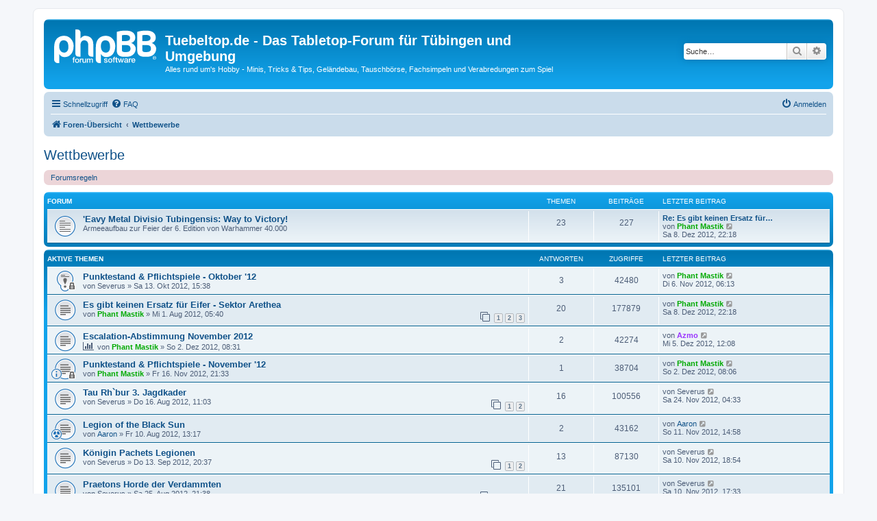

--- FILE ---
content_type: text/html; charset=UTF-8
request_url: http://www.tuebeltop.de/forum/viewforum.php?f=20&sid=d61d57151c7359ca15078449f34c14e1
body_size: 9329
content:
<!DOCTYPE html>
<html dir="ltr" lang="de">
<head>
<meta charset="utf-8" />
<meta http-equiv="X-UA-Compatible" content="IE=edge">
<meta name="viewport" content="width=device-width, initial-scale=1" />

<title>Wettbewerbe - Tuebeltop.de - Das Tabletop-Forum für Tübingen und Umgebung</title>


	<link rel="canonical" href="http://www.tuebeltop.de/forum/viewforum.php?f=20">

<!--
	phpBB style name: prosilver
	Based on style:   prosilver (this is the default phpBB3 style)
	Original author:  Tom Beddard ( http://www.subBlue.com/ )
	Modified by:
-->

<link href="./assets/css/font-awesome.min.css?assets_version=23" rel="stylesheet">
<link href="./styles/prosilver/theme/stylesheet.css?assets_version=23" rel="stylesheet">
<link href="./styles/prosilver/theme/de/stylesheet.css?assets_version=23" rel="stylesheet">




<!--[if lte IE 9]>
	<link href="./styles/prosilver/theme/tweaks.css?assets_version=23" rel="stylesheet">
<![endif]-->





</head>
<body id="phpbb" class="nojs notouch section-viewforum ltr ">


<div id="wrap" class="wrap">
	<a id="top" class="top-anchor" accesskey="t"></a>
	<div id="page-header">
		<div class="headerbar" role="banner">
					<div class="inner">

			<div id="site-description" class="site-description">
		<a id="logo" class="logo" href="./index.php?sid=7b7494a75411ee42fd2634170e4b0ff2" title="Foren-Übersicht">
					<span class="site_logo"></span>
				</a>
				<h1>Tuebeltop.de - Das Tabletop-Forum für Tübingen und Umgebung</h1>
				<p>Alles rund um's Hobby - Minis, Tricks &amp; Tips, Geländebau, Tauschbörse, Fachsimpeln und Verabredungen zum Spiel</p>
				<p class="skiplink"><a href="#start_here">Zum Inhalt</a></p>
			</div>

									<div id="search-box" class="search-box search-header" role="search">
				<form action="./search.php?sid=7b7494a75411ee42fd2634170e4b0ff2" method="get" id="search">
				<fieldset>
					<input name="keywords" id="keywords" type="search" maxlength="128" title="Suche nach Wörtern" class="inputbox search tiny" size="20" value="" placeholder="Suche…" />
					<button class="button button-search" type="submit" title="Suche">
						<i class="icon fa-search fa-fw" aria-hidden="true"></i><span class="sr-only">Suche</span>
					</button>
					<a href="./search.php?sid=7b7494a75411ee42fd2634170e4b0ff2" class="button button-search-end" title="Erweiterte Suche">
						<i class="icon fa-cog fa-fw" aria-hidden="true"></i><span class="sr-only">Erweiterte Suche</span>
					</a>
					<input type="hidden" name="sid" value="7b7494a75411ee42fd2634170e4b0ff2" />

				</fieldset>
				</form>
			</div>
						
			</div>
					</div>
				<div class="navbar" role="navigation">
	<div class="inner">

	<ul id="nav-main" class="nav-main linklist" role="menubar">

		<li id="quick-links" class="quick-links dropdown-container responsive-menu" data-skip-responsive="true">
			<a href="#" class="dropdown-trigger">
				<i class="icon fa-bars fa-fw" aria-hidden="true"></i><span>Schnellzugriff</span>
			</a>
			<div class="dropdown">
				<div class="pointer"><div class="pointer-inner"></div></div>
				<ul class="dropdown-contents" role="menu">
					
											<li class="separator"></li>
																									<li>
								<a href="./search.php?search_id=unanswered&amp;sid=7b7494a75411ee42fd2634170e4b0ff2" role="menuitem">
									<i class="icon fa-file-o fa-fw icon-gray" aria-hidden="true"></i><span>Unbeantwortete Themen</span>
								</a>
							</li>
							<li>
								<a href="./search.php?search_id=active_topics&amp;sid=7b7494a75411ee42fd2634170e4b0ff2" role="menuitem">
									<i class="icon fa-file-o fa-fw icon-blue" aria-hidden="true"></i><span>Aktive Themen</span>
								</a>
							</li>
							<li class="separator"></li>
							<li>
								<a href="./search.php?sid=7b7494a75411ee42fd2634170e4b0ff2" role="menuitem">
									<i class="icon fa-search fa-fw" aria-hidden="true"></i><span>Suche</span>
								</a>
							</li>
					
										<li class="separator"></li>

									</ul>
			</div>
		</li>

				<li data-skip-responsive="true">
			<a href="/forum/app.php/help/faq?sid=7b7494a75411ee42fd2634170e4b0ff2" rel="help" title="Häufig gestellte Fragen" role="menuitem">
				<i class="icon fa-question-circle fa-fw" aria-hidden="true"></i><span>FAQ</span>
			</a>
		</li>
						
			<li class="rightside"  data-skip-responsive="true">
			<a href="./ucp.php?mode=login&amp;redirect=viewforum.php%3Ff%3D20&amp;sid=7b7494a75411ee42fd2634170e4b0ff2" title="Anmelden" accesskey="x" role="menuitem">
				<i class="icon fa-power-off fa-fw" aria-hidden="true"></i><span>Anmelden</span>
			</a>
		</li>
						</ul>

	<ul id="nav-breadcrumbs" class="nav-breadcrumbs linklist navlinks" role="menubar">
				
		
		<li class="breadcrumbs" itemscope itemtype="https://schema.org/BreadcrumbList">

			
							<span class="crumb" itemtype="https://schema.org/ListItem" itemprop="itemListElement" itemscope><a itemprop="item" href="./index.php?sid=7b7494a75411ee42fd2634170e4b0ff2" accesskey="h" data-navbar-reference="index"><i class="icon fa-home fa-fw"></i><span itemprop="name">Foren-Übersicht</span></a><meta itemprop="position" content="1" /></span>

											
								<span class="crumb" itemtype="https://schema.org/ListItem" itemprop="itemListElement" itemscope data-forum-id="20"><a itemprop="item" href="./viewforum.php?f=20&amp;sid=7b7494a75411ee42fd2634170e4b0ff2"><span itemprop="name">Wettbewerbe</span></a><meta itemprop="position" content="2" /></span>
							
					</li>

		
					<li class="rightside responsive-search">
				<a href="./search.php?sid=7b7494a75411ee42fd2634170e4b0ff2" title="Zeigt die erweiterten Suchoptionen an" role="menuitem">
					<i class="icon fa-search fa-fw" aria-hidden="true"></i><span class="sr-only">Suche</span>
				</a>
			</li>
			</ul>

	</div>
</div>
	</div>

	
	<a id="start_here" class="anchor"></a>
	<div id="page-body" class="page-body" role="main">
		
		<h2 class="forum-title"><a href="./viewforum.php?f=20&amp;sid=7b7494a75411ee42fd2634170e4b0ff2">Wettbewerbe</a></h2>
<div>
	<!-- NOTE: remove the style="display: none" when you want to have the forum description on the forum body -->
	<div style="display: none !important;">Tuebeltop.de Wettbewerbe<br /></div>	</div>

	<div class="rules rules-link">
		<div class="inner">

					<a href="http://www.tuebeltop.de/forum/viewtopic.php?f=3&amp;p=3#p3">Forumsregeln</a>
		
		</div>
	</div>

	
	
				<div class="forabg">
			<div class="inner">
			<ul class="topiclist">
				<li class="header">
										<dl class="row-item">
						<dt><div class="list-inner">Forum</div></dt>
						<dd class="topics">Themen</dd>
						<dd class="posts">Beiträge</dd>
						<dd class="lastpost"><span>Letzter Beitrag</span></dd>
					</dl>
									</li>
			</ul>
			<ul class="topiclist forums">
		
					<li class="row">
						<dl class="row-item forum_read">
				<dt title="Keine ungelesenen Beiträge">
										<div class="list-inner">
																		<a href="./viewforum.php?f=21&amp;sid=7b7494a75411ee42fd2634170e4b0ff2" class="forumtitle">'Eavy Metal Divisio Tubingensis: Way to Victory!</a>
						<br />Armeeaufbau zur Feier der 6. Edition von Warhammer 40.000												
												<div class="responsive-show" style="display: none;">
															Themen: <strong>23</strong>
													</div>
											</div>
				</dt>
									<dd class="topics">23 <dfn>Themen</dfn></dd>
					<dd class="posts">227 <dfn>Beiträge</dfn></dd>
					<dd class="lastpost">
						<span>
																						<dfn>Letzter Beitrag</dfn>
																										<a href="./viewtopic.php?f=21&amp;p=8727&amp;sid=7b7494a75411ee42fd2634170e4b0ff2#p8727" title="Re: Es gibt keinen Ersatz für Eifer - Sektor Arethea" class="lastsubject">Re: Es gibt keinen Ersatz für…</a> <br />
																	von <a href="./memberlist.php?mode=viewprofile&amp;u=54&amp;sid=7b7494a75411ee42fd2634170e4b0ff2" style="color: #00AA00;" class="username-coloured">Phant Mastik</a>																	<a href="./viewtopic.php?f=21&amp;p=8727&amp;sid=7b7494a75411ee42fd2634170e4b0ff2#p8727" title="Neuester Beitrag">
										<i class="icon fa-external-link-square fa-fw icon-lightgray icon-md" aria-hidden="true"></i><span class="sr-only">Neuester Beitrag</span>
									</a>
																<br /><time datetime="2012-12-08T22:18:41+00:00">Sa 8. Dez 2012, 22:18</time>
													</span>
					</dd>
							</dl>
					</li>
			
				</ul>

			</div>
		</div>
		





	
			<div class="forumbg">
		<div class="inner">
		<ul class="topiclist">
			<li class="header">
				<dl class="row-item">
					<dt id="active_topics"><div class="list-inner">Aktive Themen</div></dt>
					<dd class="posts">Antworten</dd>
					<dd class="views">Zugriffe</dd>
					<dd class="lastpost"><span>Letzter Beitrag</span></dd>
				</dl>
			</li>
		</ul>
		<ul class="topiclist topics">
	
				<li class="row bg1 sticky">
						<dl class="row-item sticky_read_locked">
				<dt title="Dieses Thema ist gesperrt. Du kannst keine Beiträge editieren oder weitere Antworten erstellen.">
										<div class="list-inner">
																		<a href="./viewtopic.php?f=21&amp;t=1765&amp;sid=7b7494a75411ee42fd2634170e4b0ff2" class="topictitle">Punktestand &amp; Pflichtspiele - Oktober '12</a>																								<br />
						
												<div class="responsive-show" style="display: none;">
							Letzter Beitrag von <a href="./memberlist.php?mode=viewprofile&amp;u=54&amp;sid=7b7494a75411ee42fd2634170e4b0ff2" style="color: #00AA00;" class="username-coloured">Phant Mastik</a> &laquo; <a href="./viewtopic.php?f=21&amp;t=1765&amp;p=8255&amp;sid=7b7494a75411ee42fd2634170e4b0ff2#p8255" title="Gehe zum letzten Beitrag"><time datetime="2012-11-06T06:13:04+00:00">Di 6. Nov 2012, 06:13</time></a>
													</div>
														<span class="responsive-show left-box" style="display: none;">Antworten: <strong>3</strong></span>
													
						<div class="topic-poster responsive-hide left-box">
																												von <span class="username">Severus</span> &raquo; <time datetime="2012-10-13T15:38:38+00:00">Sa 13. Okt 2012, 15:38</time>
																				</div>

						
											</div>
				</dt>
				<dd class="posts">3 <dfn>Antworten</dfn></dd>
				<dd class="views">42480 <dfn>Zugriffe</dfn></dd>
				<dd class="lastpost">
					<span><dfn>Letzter Beitrag </dfn>von <a href="./memberlist.php?mode=viewprofile&amp;u=54&amp;sid=7b7494a75411ee42fd2634170e4b0ff2" style="color: #00AA00;" class="username-coloured">Phant Mastik</a>													<a href="./viewtopic.php?f=21&amp;t=1765&amp;p=8255&amp;sid=7b7494a75411ee42fd2634170e4b0ff2#p8255" title="Gehe zum letzten Beitrag">
								<i class="icon fa-external-link-square fa-fw icon-lightgray icon-md" aria-hidden="true"></i><span class="sr-only"></span>
							</a>
												<br /><time datetime="2012-11-06T06:13:04+00:00">Di 6. Nov 2012, 06:13</time>
					</span>
				</dd>
			</dl>
					</li>
		
	

	
	
				<li class="row bg2">
						<dl class="row-item topic_read">
				<dt title="Keine ungelesenen Beiträge">
										<div class="list-inner">
																		<a href="./viewtopic.php?f=21&amp;t=1569&amp;sid=7b7494a75411ee42fd2634170e4b0ff2" class="topictitle">Es gibt keinen Ersatz für Eifer - Sektor Arethea</a>																								<br />
						
												<div class="responsive-show" style="display: none;">
							Letzter Beitrag von <a href="./memberlist.php?mode=viewprofile&amp;u=54&amp;sid=7b7494a75411ee42fd2634170e4b0ff2" style="color: #00AA00;" class="username-coloured">Phant Mastik</a> &laquo; <a href="./viewtopic.php?f=21&amp;t=1569&amp;p=8727&amp;sid=7b7494a75411ee42fd2634170e4b0ff2#p8727" title="Gehe zum letzten Beitrag"><time datetime="2012-12-08T22:18:41+00:00">Sa 8. Dez 2012, 22:18</time></a>
													</div>
														<span class="responsive-show left-box" style="display: none;">Antworten: <strong>20</strong></span>
													
						<div class="topic-poster responsive-hide left-box">
																												von <a href="./memberlist.php?mode=viewprofile&amp;u=54&amp;sid=7b7494a75411ee42fd2634170e4b0ff2" style="color: #00AA00;" class="username-coloured">Phant Mastik</a> &raquo; <time datetime="2012-08-01T05:40:40+00:00">Mi 1. Aug 2012, 05:40</time>
																				</div>

												<div class="pagination">
							<span><i class="icon fa-clone fa-fw" aria-hidden="true"></i></span>
							<ul>
															<li><a class="button" href="./viewtopic.php?f=21&amp;t=1569&amp;sid=7b7494a75411ee42fd2634170e4b0ff2">1</a></li>
																							<li><a class="button" href="./viewtopic.php?f=21&amp;t=1569&amp;sid=7b7494a75411ee42fd2634170e4b0ff2&amp;start=10">2</a></li>
																							<li><a class="button" href="./viewtopic.php?f=21&amp;t=1569&amp;sid=7b7494a75411ee42fd2634170e4b0ff2&amp;start=20">3</a></li>
																																													</ul>
						</div>
						
											</div>
				</dt>
				<dd class="posts">20 <dfn>Antworten</dfn></dd>
				<dd class="views">177879 <dfn>Zugriffe</dfn></dd>
				<dd class="lastpost">
					<span><dfn>Letzter Beitrag </dfn>von <a href="./memberlist.php?mode=viewprofile&amp;u=54&amp;sid=7b7494a75411ee42fd2634170e4b0ff2" style="color: #00AA00;" class="username-coloured">Phant Mastik</a>													<a href="./viewtopic.php?f=21&amp;t=1569&amp;p=8727&amp;sid=7b7494a75411ee42fd2634170e4b0ff2#p8727" title="Gehe zum letzten Beitrag">
								<i class="icon fa-external-link-square fa-fw icon-lightgray icon-md" aria-hidden="true"></i><span class="sr-only"></span>
							</a>
												<br /><time datetime="2012-12-08T22:18:41+00:00">Sa 8. Dez 2012, 22:18</time>
					</span>
				</dd>
			</dl>
					</li>
		
	

	
	
				<li class="row bg1">
						<dl class="row-item topic_read">
				<dt title="Keine ungelesenen Beiträge">
										<div class="list-inner">
																		<a href="./viewtopic.php?f=21&amp;t=2227&amp;sid=7b7494a75411ee42fd2634170e4b0ff2" class="topictitle">Escalation-Abstimmung November 2012</a>																								<br />
						
												<div class="responsive-show" style="display: none;">
							Letzter Beitrag von <a href="./memberlist.php?mode=viewprofile&amp;u=73&amp;sid=7b7494a75411ee42fd2634170e4b0ff2" style="color: #9933FF;" class="username-coloured">Azmo</a> &laquo; <a href="./viewtopic.php?f=21&amp;t=2227&amp;p=8706&amp;sid=7b7494a75411ee42fd2634170e4b0ff2#p8706" title="Gehe zum letzten Beitrag"><time datetime="2012-12-05T12:08:17+00:00">Mi 5. Dez 2012, 12:08</time></a>
													</div>
														<span class="responsive-show left-box" style="display: none;">Antworten: <strong>2</strong></span>
													
						<div class="topic-poster responsive-hide left-box">
							<i class="icon fa-bar-chart fa-fw" aria-hidden="true"></i>																					von <a href="./memberlist.php?mode=viewprofile&amp;u=54&amp;sid=7b7494a75411ee42fd2634170e4b0ff2" style="color: #00AA00;" class="username-coloured">Phant Mastik</a> &raquo; <time datetime="2012-12-02T08:31:03+00:00">So 2. Dez 2012, 08:31</time>
																				</div>

						
											</div>
				</dt>
				<dd class="posts">2 <dfn>Antworten</dfn></dd>
				<dd class="views">42274 <dfn>Zugriffe</dfn></dd>
				<dd class="lastpost">
					<span><dfn>Letzter Beitrag </dfn>von <a href="./memberlist.php?mode=viewprofile&amp;u=73&amp;sid=7b7494a75411ee42fd2634170e4b0ff2" style="color: #9933FF;" class="username-coloured">Azmo</a>													<a href="./viewtopic.php?f=21&amp;t=2227&amp;p=8706&amp;sid=7b7494a75411ee42fd2634170e4b0ff2#p8706" title="Gehe zum letzten Beitrag">
								<i class="icon fa-external-link-square fa-fw icon-lightgray icon-md" aria-hidden="true"></i><span class="sr-only"></span>
							</a>
												<br /><time datetime="2012-12-05T12:08:17+00:00">Mi 5. Dez 2012, 12:08</time>
					</span>
				</dd>
			</dl>
					</li>
		
	

	
	
				<li class="row bg2">
						<dl class="row-item topic_read_locked">
				<dt style="background-image: url('./images/icons/smile/info.gif'); background-repeat: no-repeat;" title="Dieses Thema ist gesperrt. Du kannst keine Beiträge editieren oder weitere Antworten erstellen.">
										<div class="list-inner">
																		<a href="./viewtopic.php?f=21&amp;t=2212&amp;sid=7b7494a75411ee42fd2634170e4b0ff2" class="topictitle">Punktestand &amp; Pflichtspiele - November '12</a>																								<br />
						
												<div class="responsive-show" style="display: none;">
							Letzter Beitrag von <a href="./memberlist.php?mode=viewprofile&amp;u=54&amp;sid=7b7494a75411ee42fd2634170e4b0ff2" style="color: #00AA00;" class="username-coloured">Phant Mastik</a> &laquo; <a href="./viewtopic.php?f=21&amp;t=2212&amp;p=8659&amp;sid=7b7494a75411ee42fd2634170e4b0ff2#p8659" title="Gehe zum letzten Beitrag"><time datetime="2012-12-02T08:06:37+00:00">So 2. Dez 2012, 08:06</time></a>
													</div>
														<span class="responsive-show left-box" style="display: none;">Antworten: <strong>1</strong></span>
													
						<div class="topic-poster responsive-hide left-box">
																												von <a href="./memberlist.php?mode=viewprofile&amp;u=54&amp;sid=7b7494a75411ee42fd2634170e4b0ff2" style="color: #00AA00;" class="username-coloured">Phant Mastik</a> &raquo; <time datetime="2012-11-16T21:33:32+00:00">Fr 16. Nov 2012, 21:33</time>
																				</div>

						
											</div>
				</dt>
				<dd class="posts">1 <dfn>Antworten</dfn></dd>
				<dd class="views">38704 <dfn>Zugriffe</dfn></dd>
				<dd class="lastpost">
					<span><dfn>Letzter Beitrag </dfn>von <a href="./memberlist.php?mode=viewprofile&amp;u=54&amp;sid=7b7494a75411ee42fd2634170e4b0ff2" style="color: #00AA00;" class="username-coloured">Phant Mastik</a>													<a href="./viewtopic.php?f=21&amp;t=2212&amp;p=8659&amp;sid=7b7494a75411ee42fd2634170e4b0ff2#p8659" title="Gehe zum letzten Beitrag">
								<i class="icon fa-external-link-square fa-fw icon-lightgray icon-md" aria-hidden="true"></i><span class="sr-only"></span>
							</a>
												<br /><time datetime="2012-12-02T08:06:37+00:00">So 2. Dez 2012, 08:06</time>
					</span>
				</dd>
			</dl>
					</li>
		
	

	
	
				<li class="row bg1">
						<dl class="row-item topic_read">
				<dt title="Keine ungelesenen Beiträge">
										<div class="list-inner">
																		<a href="./viewtopic.php?f=21&amp;t=1611&amp;sid=7b7494a75411ee42fd2634170e4b0ff2" class="topictitle">Tau Rh`bur 3. Jagdkader</a>																								<br />
						
												<div class="responsive-show" style="display: none;">
							Letzter Beitrag von <span class="username">Severus</span> &laquo; <a href="./viewtopic.php?f=21&amp;t=1611&amp;p=8514&amp;sid=7b7494a75411ee42fd2634170e4b0ff2#p8514" title="Gehe zum letzten Beitrag"><time datetime="2012-11-24T04:33:33+00:00">Sa 24. Nov 2012, 04:33</time></a>
													</div>
														<span class="responsive-show left-box" style="display: none;">Antworten: <strong>16</strong></span>
													
						<div class="topic-poster responsive-hide left-box">
																												von <span class="username">Severus</span> &raquo; <time datetime="2012-08-16T11:03:20+00:00">Do 16. Aug 2012, 11:03</time>
																				</div>

												<div class="pagination">
							<span><i class="icon fa-clone fa-fw" aria-hidden="true"></i></span>
							<ul>
															<li><a class="button" href="./viewtopic.php?f=21&amp;t=1611&amp;sid=7b7494a75411ee42fd2634170e4b0ff2">1</a></li>
																							<li><a class="button" href="./viewtopic.php?f=21&amp;t=1611&amp;sid=7b7494a75411ee42fd2634170e4b0ff2&amp;start=10">2</a></li>
																																													</ul>
						</div>
						
											</div>
				</dt>
				<dd class="posts">16 <dfn>Antworten</dfn></dd>
				<dd class="views">100556 <dfn>Zugriffe</dfn></dd>
				<dd class="lastpost">
					<span><dfn>Letzter Beitrag </dfn>von <span class="username">Severus</span>													<a href="./viewtopic.php?f=21&amp;t=1611&amp;p=8514&amp;sid=7b7494a75411ee42fd2634170e4b0ff2#p8514" title="Gehe zum letzten Beitrag">
								<i class="icon fa-external-link-square fa-fw icon-lightgray icon-md" aria-hidden="true"></i><span class="sr-only"></span>
							</a>
												<br /><time datetime="2012-11-24T04:33:33+00:00">Sa 24. Nov 2012, 04:33</time>
					</span>
				</dd>
			</dl>
					</li>
		
	

	
	
				<li class="row bg2">
						<dl class="row-item topic_read">
				<dt style="background-image: url('./images/icons/misc/radioactive.gif'); background-repeat: no-repeat;" title="Keine ungelesenen Beiträge">
										<div class="list-inner">
																		<a href="./viewtopic.php?f=21&amp;t=1602&amp;sid=7b7494a75411ee42fd2634170e4b0ff2" class="topictitle">Legion of the Black Sun</a>																								<br />
						
												<div class="responsive-show" style="display: none;">
							Letzter Beitrag von <a href="./memberlist.php?mode=viewprofile&amp;u=91&amp;sid=7b7494a75411ee42fd2634170e4b0ff2" class="username">Aaron</a> &laquo; <a href="./viewtopic.php?f=21&amp;t=1602&amp;p=8360&amp;sid=7b7494a75411ee42fd2634170e4b0ff2#p8360" title="Gehe zum letzten Beitrag"><time datetime="2012-11-11T14:58:08+00:00">So 11. Nov 2012, 14:58</time></a>
													</div>
														<span class="responsive-show left-box" style="display: none;">Antworten: <strong>2</strong></span>
													
						<div class="topic-poster responsive-hide left-box">
																												von <a href="./memberlist.php?mode=viewprofile&amp;u=91&amp;sid=7b7494a75411ee42fd2634170e4b0ff2" class="username">Aaron</a> &raquo; <time datetime="2012-08-10T13:17:55+00:00">Fr 10. Aug 2012, 13:17</time>
																				</div>

						
											</div>
				</dt>
				<dd class="posts">2 <dfn>Antworten</dfn></dd>
				<dd class="views">43162 <dfn>Zugriffe</dfn></dd>
				<dd class="lastpost">
					<span><dfn>Letzter Beitrag </dfn>von <a href="./memberlist.php?mode=viewprofile&amp;u=91&amp;sid=7b7494a75411ee42fd2634170e4b0ff2" class="username">Aaron</a>													<a href="./viewtopic.php?f=21&amp;t=1602&amp;p=8360&amp;sid=7b7494a75411ee42fd2634170e4b0ff2#p8360" title="Gehe zum letzten Beitrag">
								<i class="icon fa-external-link-square fa-fw icon-lightgray icon-md" aria-hidden="true"></i><span class="sr-only"></span>
							</a>
												<br /><time datetime="2012-11-11T14:58:08+00:00">So 11. Nov 2012, 14:58</time>
					</span>
				</dd>
			</dl>
					</li>
		
	

	
	
				<li class="row bg1">
						<dl class="row-item topic_read">
				<dt title="Keine ungelesenen Beiträge">
										<div class="list-inner">
																		<a href="./viewtopic.php?f=21&amp;t=1683&amp;sid=7b7494a75411ee42fd2634170e4b0ff2" class="topictitle">Königin Pachets Legionen</a>																								<br />
						
												<div class="responsive-show" style="display: none;">
							Letzter Beitrag von <span class="username">Severus</span> &laquo; <a href="./viewtopic.php?f=21&amp;t=1683&amp;p=8351&amp;sid=7b7494a75411ee42fd2634170e4b0ff2#p8351" title="Gehe zum letzten Beitrag"><time datetime="2012-11-10T18:54:56+00:00">Sa 10. Nov 2012, 18:54</time></a>
													</div>
														<span class="responsive-show left-box" style="display: none;">Antworten: <strong>13</strong></span>
													
						<div class="topic-poster responsive-hide left-box">
																												von <span class="username">Severus</span> &raquo; <time datetime="2012-09-13T20:37:41+00:00">Do 13. Sep 2012, 20:37</time>
																				</div>

												<div class="pagination">
							<span><i class="icon fa-clone fa-fw" aria-hidden="true"></i></span>
							<ul>
															<li><a class="button" href="./viewtopic.php?f=21&amp;t=1683&amp;sid=7b7494a75411ee42fd2634170e4b0ff2">1</a></li>
																							<li><a class="button" href="./viewtopic.php?f=21&amp;t=1683&amp;sid=7b7494a75411ee42fd2634170e4b0ff2&amp;start=10">2</a></li>
																																													</ul>
						</div>
						
											</div>
				</dt>
				<dd class="posts">13 <dfn>Antworten</dfn></dd>
				<dd class="views">87130 <dfn>Zugriffe</dfn></dd>
				<dd class="lastpost">
					<span><dfn>Letzter Beitrag </dfn>von <span class="username">Severus</span>													<a href="./viewtopic.php?f=21&amp;t=1683&amp;p=8351&amp;sid=7b7494a75411ee42fd2634170e4b0ff2#p8351" title="Gehe zum letzten Beitrag">
								<i class="icon fa-external-link-square fa-fw icon-lightgray icon-md" aria-hidden="true"></i><span class="sr-only"></span>
							</a>
												<br /><time datetime="2012-11-10T18:54:56+00:00">Sa 10. Nov 2012, 18:54</time>
					</span>
				</dd>
			</dl>
					</li>
		
	

	
	
				<li class="row bg2">
						<dl class="row-item topic_read">
				<dt title="Keine ungelesenen Beiträge">
										<div class="list-inner">
																		<a href="./viewtopic.php?f=21&amp;t=1639&amp;sid=7b7494a75411ee42fd2634170e4b0ff2" class="topictitle">Praetons Horde der Verdammten</a>																								<br />
						
												<div class="responsive-show" style="display: none;">
							Letzter Beitrag von <span class="username">Severus</span> &laquo; <a href="./viewtopic.php?f=21&amp;t=1639&amp;p=8348&amp;sid=7b7494a75411ee42fd2634170e4b0ff2#p8348" title="Gehe zum letzten Beitrag"><time datetime="2012-11-10T17:33:07+00:00">Sa 10. Nov 2012, 17:33</time></a>
													</div>
														<span class="responsive-show left-box" style="display: none;">Antworten: <strong>21</strong></span>
													
						<div class="topic-poster responsive-hide left-box">
																												von <span class="username">Severus</span> &raquo; <time datetime="2012-08-25T21:38:19+00:00">Sa 25. Aug 2012, 21:38</time>
																				</div>

												<div class="pagination">
							<span><i class="icon fa-clone fa-fw" aria-hidden="true"></i></span>
							<ul>
															<li><a class="button" href="./viewtopic.php?f=21&amp;t=1639&amp;sid=7b7494a75411ee42fd2634170e4b0ff2">1</a></li>
																							<li><a class="button" href="./viewtopic.php?f=21&amp;t=1639&amp;sid=7b7494a75411ee42fd2634170e4b0ff2&amp;start=10">2</a></li>
																							<li><a class="button" href="./viewtopic.php?f=21&amp;t=1639&amp;sid=7b7494a75411ee42fd2634170e4b0ff2&amp;start=20">3</a></li>
																																													</ul>
						</div>
						
											</div>
				</dt>
				<dd class="posts">21 <dfn>Antworten</dfn></dd>
				<dd class="views">135101 <dfn>Zugriffe</dfn></dd>
				<dd class="lastpost">
					<span><dfn>Letzter Beitrag </dfn>von <span class="username">Severus</span>													<a href="./viewtopic.php?f=21&amp;t=1639&amp;p=8348&amp;sid=7b7494a75411ee42fd2634170e4b0ff2#p8348" title="Gehe zum letzten Beitrag">
								<i class="icon fa-external-link-square fa-fw icon-lightgray icon-md" aria-hidden="true"></i><span class="sr-only"></span>
							</a>
												<br /><time datetime="2012-11-10T17:33:07+00:00">Sa 10. Nov 2012, 17:33</time>
					</span>
				</dd>
			</dl>
					</li>
		
	

	
	
				<li class="row bg1">
						<dl class="row-item topic_read_hot">
				<dt title="Keine ungelesenen Beiträge">
										<div class="list-inner">
																		<a href="./viewtopic.php?f=21&amp;t=1579&amp;sid=7b7494a75411ee42fd2634170e4b0ff2" class="topictitle">Vlka Fenryka - The Wolves of Fenris</a>																								<br />
						
												<div class="responsive-show" style="display: none;">
							Letzter Beitrag von <span class="username">Severus</span> &laquo; <a href="./viewtopic.php?f=21&amp;t=1579&amp;p=8346&amp;sid=7b7494a75411ee42fd2634170e4b0ff2#p8346" title="Gehe zum letzten Beitrag"><time datetime="2012-11-10T17:18:03+00:00">Sa 10. Nov 2012, 17:18</time></a>
													</div>
														<span class="responsive-show left-box" style="display: none;">Antworten: <strong>30</strong></span>
													
						<div class="topic-poster responsive-hide left-box">
																												von <span class="username">Severus</span> &raquo; <time datetime="2012-08-01T20:47:43+00:00">Mi 1. Aug 2012, 20:47</time>
																				</div>

												<div class="pagination">
							<span><i class="icon fa-clone fa-fw" aria-hidden="true"></i></span>
							<ul>
															<li><a class="button" href="./viewtopic.php?f=21&amp;t=1579&amp;sid=7b7494a75411ee42fd2634170e4b0ff2">1</a></li>
																							<li><a class="button" href="./viewtopic.php?f=21&amp;t=1579&amp;sid=7b7494a75411ee42fd2634170e4b0ff2&amp;start=10">2</a></li>
																							<li><a class="button" href="./viewtopic.php?f=21&amp;t=1579&amp;sid=7b7494a75411ee42fd2634170e4b0ff2&amp;start=20">3</a></li>
																							<li><a class="button" href="./viewtopic.php?f=21&amp;t=1579&amp;sid=7b7494a75411ee42fd2634170e4b0ff2&amp;start=30">4</a></li>
																																													</ul>
						</div>
						
											</div>
				</dt>
				<dd class="posts">30 <dfn>Antworten</dfn></dd>
				<dd class="views">181306 <dfn>Zugriffe</dfn></dd>
				<dd class="lastpost">
					<span><dfn>Letzter Beitrag </dfn>von <span class="username">Severus</span>													<a href="./viewtopic.php?f=21&amp;t=1579&amp;p=8346&amp;sid=7b7494a75411ee42fd2634170e4b0ff2#p8346" title="Gehe zum letzten Beitrag">
								<i class="icon fa-external-link-square fa-fw icon-lightgray icon-md" aria-hidden="true"></i><span class="sr-only"></span>
							</a>
												<br /><time datetime="2012-11-10T17:18:03+00:00">Sa 10. Nov 2012, 17:18</time>
					</span>
				</dd>
			</dl>
					</li>
		
	

	
	
				<li class="row bg2">
						<dl class="row-item topic_read">
				<dt title="Keine ungelesenen Beiträge">
										<div class="list-inner">
																		<a href="./viewtopic.php?f=21&amp;t=2188&amp;sid=7b7494a75411ee42fd2634170e4b0ff2" class="topictitle">Oktober 2012 - Escalation-Abstimmung</a>																								<br />
						
												<div class="responsive-show" style="display: none;">
							Letzter Beitrag von <a href="./memberlist.php?mode=viewprofile&amp;u=54&amp;sid=7b7494a75411ee42fd2634170e4b0ff2" style="color: #00AA00;" class="username-coloured">Phant Mastik</a> &laquo; <a href="./viewtopic.php?f=21&amp;t=2188&amp;p=8316&amp;sid=7b7494a75411ee42fd2634170e4b0ff2#p8316" title="Gehe zum letzten Beitrag"><time datetime="2012-11-08T08:12:54+00:00">Do 8. Nov 2012, 08:12</time></a>
													</div>
														<span class="responsive-show left-box" style="display: none;">Antworten: <strong>1</strong></span>
													
						<div class="topic-poster responsive-hide left-box">
							<i class="icon fa-bar-chart fa-fw" aria-hidden="true"></i>																					von <a href="./memberlist.php?mode=viewprofile&amp;u=54&amp;sid=7b7494a75411ee42fd2634170e4b0ff2" style="color: #00AA00;" class="username-coloured">Phant Mastik</a> &raquo; <time datetime="2012-11-06T06:47:32+00:00">Di 6. Nov 2012, 06:47</time>
																				</div>

						
											</div>
				</dt>
				<dd class="posts">1 <dfn>Antworten</dfn></dd>
				<dd class="views">37365 <dfn>Zugriffe</dfn></dd>
				<dd class="lastpost">
					<span><dfn>Letzter Beitrag </dfn>von <a href="./memberlist.php?mode=viewprofile&amp;u=54&amp;sid=7b7494a75411ee42fd2634170e4b0ff2" style="color: #00AA00;" class="username-coloured">Phant Mastik</a>													<a href="./viewtopic.php?f=21&amp;t=2188&amp;p=8316&amp;sid=7b7494a75411ee42fd2634170e4b0ff2#p8316" title="Gehe zum letzten Beitrag">
								<i class="icon fa-external-link-square fa-fw icon-lightgray icon-md" aria-hidden="true"></i><span class="sr-only"></span>
							</a>
												<br /><time datetime="2012-11-08T08:12:54+00:00">Do 8. Nov 2012, 08:12</time>
					</span>
				</dd>
			</dl>
					</li>
		
	

	
	
				<li class="row bg1">
						<dl class="row-item topic_read">
				<dt title="Keine ungelesenen Beiträge">
										<div class="list-inner">
																		<a href="./viewtopic.php?f=21&amp;t=2116&amp;sid=7b7494a75411ee42fd2634170e4b0ff2" class="topictitle">Gesamtpunkte? / Sonderstammtisch</a>																								<br />
						
												<div class="responsive-show" style="display: none;">
							Letzter Beitrag von <a href="./memberlist.php?mode=viewprofile&amp;u=90&amp;sid=7b7494a75411ee42fd2634170e4b0ff2" style="color: #0000CC;" class="username-coloured">jimb0i</a> &laquo; <a href="./viewtopic.php?f=21&amp;t=2116&amp;p=7998&amp;sid=7b7494a75411ee42fd2634170e4b0ff2#p7998" title="Gehe zum letzten Beitrag"><time datetime="2012-10-27T21:48:21+00:00">Sa 27. Okt 2012, 21:48</time></a>
													</div>
														<span class="responsive-show left-box" style="display: none;">Antworten: <strong>2</strong></span>
													
						<div class="topic-poster responsive-hide left-box">
																												von <a href="./memberlist.php?mode=viewprofile&amp;u=90&amp;sid=7b7494a75411ee42fd2634170e4b0ff2" style="color: #0000CC;" class="username-coloured">jimb0i</a> &raquo; <time datetime="2012-10-24T14:48:10+00:00">Mi 24. Okt 2012, 14:48</time>
																				</div>

						
											</div>
				</dt>
				<dd class="posts">2 <dfn>Antworten</dfn></dd>
				<dd class="views">43242 <dfn>Zugriffe</dfn></dd>
				<dd class="lastpost">
					<span><dfn>Letzter Beitrag </dfn>von <a href="./memberlist.php?mode=viewprofile&amp;u=90&amp;sid=7b7494a75411ee42fd2634170e4b0ff2" style="color: #0000CC;" class="username-coloured">jimb0i</a>													<a href="./viewtopic.php?f=21&amp;t=2116&amp;p=7998&amp;sid=7b7494a75411ee42fd2634170e4b0ff2#p7998" title="Gehe zum letzten Beitrag">
								<i class="icon fa-external-link-square fa-fw icon-lightgray icon-md" aria-hidden="true"></i><span class="sr-only"></span>
							</a>
												<br /><time datetime="2012-10-27T21:48:21+00:00">Sa 27. Okt 2012, 21:48</time>
					</span>
				</dd>
			</dl>
					</li>
		
	

	
	
				<li class="row bg2">
						<dl class="row-item topic_read">
				<dt style="background-image: url('./images/icons/smile/alert.gif'); background-repeat: no-repeat;" title="Keine ungelesenen Beiträge">
										<div class="list-inner">
																		<a href="./viewtopic.php?f=21&amp;t=1736&amp;sid=7b7494a75411ee42fd2634170e4b0ff2" class="topictitle">August/September 2012 - Escalation-Abstimmung</a>																								<br />
						
												<div class="responsive-show" style="display: none;">
							Letzter Beitrag von <a href="./memberlist.php?mode=viewprofile&amp;u=59&amp;sid=7b7494a75411ee42fd2634170e4b0ff2" class="username">First_Sign</a> &laquo; <a href="./viewtopic.php?f=21&amp;t=1736&amp;p=7413&amp;sid=7b7494a75411ee42fd2634170e4b0ff2#p7413" title="Gehe zum letzten Beitrag"><time datetime="2012-10-14T20:14:14+00:00">So 14. Okt 2012, 20:14</time></a>
													</div>
														<span class="responsive-show left-box" style="display: none;">Antworten: <strong>9</strong></span>
													
						<div class="topic-poster responsive-hide left-box">
							<i class="icon fa-bar-chart fa-fw" aria-hidden="true"></i>																					von <a href="./memberlist.php?mode=viewprofile&amp;u=54&amp;sid=7b7494a75411ee42fd2634170e4b0ff2" style="color: #00AA00;" class="username-coloured">Phant Mastik</a> &raquo; <time datetime="2012-10-01T21:58:49+00:00">Mo 1. Okt 2012, 21:58</time>
																				</div>

						
											</div>
				</dt>
				<dd class="posts">9 <dfn>Antworten</dfn></dd>
				<dd class="views">63936 <dfn>Zugriffe</dfn></dd>
				<dd class="lastpost">
					<span><dfn>Letzter Beitrag </dfn>von <a href="./memberlist.php?mode=viewprofile&amp;u=59&amp;sid=7b7494a75411ee42fd2634170e4b0ff2" class="username">First_Sign</a>													<a href="./viewtopic.php?f=21&amp;t=1736&amp;p=7413&amp;sid=7b7494a75411ee42fd2634170e4b0ff2#p7413" title="Gehe zum letzten Beitrag">
								<i class="icon fa-external-link-square fa-fw icon-lightgray icon-md" aria-hidden="true"></i><span class="sr-only"></span>
							</a>
												<br /><time datetime="2012-10-14T20:14:14+00:00">So 14. Okt 2012, 20:14</time>
					</span>
				</dd>
			</dl>
					</li>
		
	

	
	
				<li class="row bg1">
						<dl class="row-item topic_read">
				<dt style="background-image: url('./images/icons/misc/star.gif'); background-repeat: no-repeat;" title="Keine ungelesenen Beiträge">
										<div class="list-inner">
																		<a href="./viewtopic.php?f=21&amp;t=1580&amp;sid=7b7494a75411ee42fd2634170e4b0ff2" class="topictitle">XXV. TAU-Expansionsflotte &quot;Feuersturm&quot; IV. Invasionslegion</a>																								<br />
						
												<div class="responsive-show" style="display: none;">
							Letzter Beitrag von <a href="./memberlist.php?mode=viewprofile&amp;u=90&amp;sid=7b7494a75411ee42fd2634170e4b0ff2" style="color: #0000CC;" class="username-coloured">jimb0i</a> &laquo; <a href="./viewtopic.php?f=21&amp;t=1580&amp;p=7232&amp;sid=7b7494a75411ee42fd2634170e4b0ff2#p7232" title="Gehe zum letzten Beitrag"><time datetime="2012-10-04T08:45:38+00:00">Do 4. Okt 2012, 08:45</time></a>
													</div>
														<span class="responsive-show left-box" style="display: none;">Antworten: <strong>5</strong></span>
													
						<div class="topic-poster responsive-hide left-box">
																												von <a href="./memberlist.php?mode=viewprofile&amp;u=90&amp;sid=7b7494a75411ee42fd2634170e4b0ff2" style="color: #0000CC;" class="username-coloured">jimb0i</a> &raquo; <time datetime="2012-08-02T13:14:01+00:00">Do 2. Aug 2012, 13:14</time>
																				</div>

						
											</div>
				</dt>
				<dd class="posts">5 <dfn>Antworten</dfn></dd>
				<dd class="views">53323 <dfn>Zugriffe</dfn></dd>
				<dd class="lastpost">
					<span><dfn>Letzter Beitrag </dfn>von <a href="./memberlist.php?mode=viewprofile&amp;u=90&amp;sid=7b7494a75411ee42fd2634170e4b0ff2" style="color: #0000CC;" class="username-coloured">jimb0i</a>													<a href="./viewtopic.php?f=21&amp;t=1580&amp;p=7232&amp;sid=7b7494a75411ee42fd2634170e4b0ff2#p7232" title="Gehe zum letzten Beitrag">
								<i class="icon fa-external-link-square fa-fw icon-lightgray icon-md" aria-hidden="true"></i><span class="sr-only"></span>
							</a>
												<br /><time datetime="2012-10-04T08:45:38+00:00">Do 4. Okt 2012, 08:45</time>
					</span>
				</dd>
			</dl>
					</li>
		
	

	
	
				<li class="row bg2">
						<dl class="row-item topic_read">
				<dt title="Keine ungelesenen Beiträge">
										<div class="list-inner">
																		<a href="./viewtopic.php?f=21&amp;t=1572&amp;sid=7b7494a75411ee42fd2634170e4b0ff2" class="topictitle">Mekboss Gearkruncha wühlt auf dem Schrottplatz</a>																								<br />
						
												<div class="responsive-show" style="display: none;">
							Letzter Beitrag von <a href="./memberlist.php?mode=viewprofile&amp;u=63&amp;sid=7b7494a75411ee42fd2634170e4b0ff2" class="username">Speedboat</a> &laquo; <a href="./viewtopic.php?f=21&amp;t=1572&amp;p=7171&amp;sid=7b7494a75411ee42fd2634170e4b0ff2#p7171" title="Gehe zum letzten Beitrag"><time datetime="2012-10-01T13:24:14+00:00">Mo 1. Okt 2012, 13:24</time></a>
													</div>
														<span class="responsive-show left-box" style="display: none;">Antworten: <strong>11</strong></span>
													
						<div class="topic-poster responsive-hide left-box">
																												von <a href="./memberlist.php?mode=viewprofile&amp;u=63&amp;sid=7b7494a75411ee42fd2634170e4b0ff2" class="username">Speedboat</a> &raquo; <time datetime="2012-08-01T08:02:48+00:00">Mi 1. Aug 2012, 08:02</time>
																				</div>

												<div class="pagination">
							<span><i class="icon fa-clone fa-fw" aria-hidden="true"></i></span>
							<ul>
															<li><a class="button" href="./viewtopic.php?f=21&amp;t=1572&amp;sid=7b7494a75411ee42fd2634170e4b0ff2">1</a></li>
																							<li><a class="button" href="./viewtopic.php?f=21&amp;t=1572&amp;sid=7b7494a75411ee42fd2634170e4b0ff2&amp;start=10">2</a></li>
																																													</ul>
						</div>
						
											</div>
				</dt>
				<dd class="posts">11 <dfn>Antworten</dfn></dd>
				<dd class="views">88588 <dfn>Zugriffe</dfn></dd>
				<dd class="lastpost">
					<span><dfn>Letzter Beitrag </dfn>von <a href="./memberlist.php?mode=viewprofile&amp;u=63&amp;sid=7b7494a75411ee42fd2634170e4b0ff2" class="username">Speedboat</a>													<a href="./viewtopic.php?f=21&amp;t=1572&amp;p=7171&amp;sid=7b7494a75411ee42fd2634170e4b0ff2#p7171" title="Gehe zum letzten Beitrag">
								<i class="icon fa-external-link-square fa-fw icon-lightgray icon-md" aria-hidden="true"></i><span class="sr-only"></span>
							</a>
												<br /><time datetime="2012-10-01T13:24:14+00:00">Mo 1. Okt 2012, 13:24</time>
					</span>
				</dd>
			</dl>
					</li>
		
	

	
	
				<li class="row bg1">
						<dl class="row-item topic_read_locked">
				<dt title="Dieses Thema ist gesperrt. Du kannst keine Beiträge editieren oder weitere Antworten erstellen.">
										<div class="list-inner">
																		<a href="./viewtopic.php?f=21&amp;t=1605&amp;sid=7b7494a75411ee42fd2634170e4b0ff2" class="topictitle">Punktestand &amp; Pflichtspiele - September '12</a>																								<br />
						
												<div class="responsive-show" style="display: none;">
							Letzter Beitrag von <span class="username">Severus</span> &laquo; <a href="./viewtopic.php?f=21&amp;t=1605&amp;p=6932&amp;sid=7b7494a75411ee42fd2634170e4b0ff2#p6932" title="Gehe zum letzten Beitrag"><time datetime="2012-09-22T18:50:32+00:00">Sa 22. Sep 2012, 18:50</time></a>
													</div>
														<span class="responsive-show left-box" style="display: none;">Antworten: <strong>14</strong></span>
													
						<div class="topic-poster responsive-hide left-box">
																												von <a href="./memberlist.php?mode=viewprofile&amp;u=54&amp;sid=7b7494a75411ee42fd2634170e4b0ff2" style="color: #00AA00;" class="username-coloured">Phant Mastik</a> &raquo; <time datetime="2012-08-11T13:34:34+00:00">Sa 11. Aug 2012, 13:34</time>
																				</div>

												<div class="pagination">
							<span><i class="icon fa-clone fa-fw" aria-hidden="true"></i></span>
							<ul>
															<li><a class="button" href="./viewtopic.php?f=21&amp;t=1605&amp;sid=7b7494a75411ee42fd2634170e4b0ff2">1</a></li>
																							<li><a class="button" href="./viewtopic.php?f=21&amp;t=1605&amp;sid=7b7494a75411ee42fd2634170e4b0ff2&amp;start=10">2</a></li>
																																													</ul>
						</div>
						
											</div>
				</dt>
				<dd class="posts">14 <dfn>Antworten</dfn></dd>
				<dd class="views">101165 <dfn>Zugriffe</dfn></dd>
				<dd class="lastpost">
					<span><dfn>Letzter Beitrag </dfn>von <span class="username">Severus</span>													<a href="./viewtopic.php?f=21&amp;t=1605&amp;p=6932&amp;sid=7b7494a75411ee42fd2634170e4b0ff2#p6932" title="Gehe zum letzten Beitrag">
								<i class="icon fa-external-link-square fa-fw icon-lightgray icon-md" aria-hidden="true"></i><span class="sr-only"></span>
							</a>
												<br /><time datetime="2012-09-22T18:50:32+00:00">Sa 22. Sep 2012, 18:50</time>
					</span>
				</dd>
			</dl>
					</li>
		
	

	
	
				<li class="row bg2">
						<dl class="row-item topic_read">
				<dt style="background-image: url('./images/icons/misc/fire.gif'); background-repeat: no-repeat;" title="Keine ungelesenen Beiträge">
										<div class="list-inner">
																		<a href="./viewtopic.php?f=21&amp;t=1674&amp;sid=7b7494a75411ee42fd2634170e4b0ff2" class="topictitle">Warp Wildfire - Brennende Dämonenvorhut (12.9. Neue Bilder)</a>																								<br />
						
												<div class="responsive-show" style="display: none;">
							Letzter Beitrag von <span class="username">Severus</span> &laquo; <a href="./viewtopic.php?f=21&amp;t=1674&amp;p=6828&amp;sid=7b7494a75411ee42fd2634170e4b0ff2#p6828" title="Gehe zum letzten Beitrag"><time datetime="2012-09-14T21:34:21+00:00">Fr 14. Sep 2012, 21:34</time></a>
													</div>
														<span class="responsive-show left-box" style="display: none;">Antworten: <strong>5</strong></span>
													
						<div class="topic-poster responsive-hide left-box">
																												von <a href="./memberlist.php?mode=viewprofile&amp;u=450&amp;sid=7b7494a75411ee42fd2634170e4b0ff2" class="username">Val</a> &raquo; <time datetime="2012-09-09T17:53:00+00:00">So 9. Sep 2012, 17:53</time>
																				</div>

						
											</div>
				</dt>
				<dd class="posts">5 <dfn>Antworten</dfn></dd>
				<dd class="views">50700 <dfn>Zugriffe</dfn></dd>
				<dd class="lastpost">
					<span><dfn>Letzter Beitrag </dfn>von <span class="username">Severus</span>													<a href="./viewtopic.php?f=21&amp;t=1674&amp;p=6828&amp;sid=7b7494a75411ee42fd2634170e4b0ff2#p6828" title="Gehe zum letzten Beitrag">
								<i class="icon fa-external-link-square fa-fw icon-lightgray icon-md" aria-hidden="true"></i><span class="sr-only"></span>
							</a>
												<br /><time datetime="2012-09-14T21:34:21+00:00">Fr 14. Sep 2012, 21:34</time>
					</span>
				</dd>
			</dl>
					</li>
		
	

	
	
				<li class="row bg1">
						<dl class="row-item topic_read">
				<dt style="background-image: url('./images/icons/misc/fire.gif'); background-repeat: no-repeat;" title="Keine ungelesenen Beiträge">
										<div class="list-inner">
																		<a href="./viewtopic.php?f=21&amp;t=1577&amp;sid=7b7494a75411ee42fd2634170e4b0ff2" class="topictitle">Kabale des gefrorenen Herzens (!09.09: Neue Bilder!)</a>																								<br />
						
												<div class="responsive-show" style="display: none;">
							Letzter Beitrag von <span class="username">Severus</span> &laquo; <a href="./viewtopic.php?f=21&amp;t=1577&amp;p=6733&amp;sid=7b7494a75411ee42fd2634170e4b0ff2#p6733" title="Gehe zum letzten Beitrag"><time datetime="2012-09-09T14:33:01+00:00">So 9. Sep 2012, 14:33</time></a>
													</div>
														<span class="responsive-show left-box" style="display: none;">Antworten: <strong>5</strong></span>
													
						<div class="topic-poster responsive-hide left-box">
																												von <a href="./memberlist.php?mode=viewprofile&amp;u=59&amp;sid=7b7494a75411ee42fd2634170e4b0ff2" class="username">First_Sign</a> &raquo; <time datetime="2012-08-01T17:32:42+00:00">Mi 1. Aug 2012, 17:32</time>
																				</div>

						
											</div>
				</dt>
				<dd class="posts">5 <dfn>Antworten</dfn></dd>
				<dd class="views">51723 <dfn>Zugriffe</dfn></dd>
				<dd class="lastpost">
					<span><dfn>Letzter Beitrag </dfn>von <span class="username">Severus</span>													<a href="./viewtopic.php?f=21&amp;t=1577&amp;p=6733&amp;sid=7b7494a75411ee42fd2634170e4b0ff2#p6733" title="Gehe zum letzten Beitrag">
								<i class="icon fa-external-link-square fa-fw icon-lightgray icon-md" aria-hidden="true"></i><span class="sr-only"></span>
							</a>
												<br /><time datetime="2012-09-09T14:33:01+00:00">So 9. Sep 2012, 14:33</time>
					</span>
				</dd>
			</dl>
					</li>
		
	

	
	
				<li class="row bg2">
						<dl class="row-item topic_read">
				<dt style="background-image: url('./images/icons/misc/heart.gif'); background-repeat: no-repeat;" title="Keine ungelesenen Beiträge">
										<div class="list-inner">
																		<a href="./viewtopic.php?f=21&amp;t=1581&amp;sid=7b7494a75411ee42fd2634170e4b0ff2" class="topictitle">Das Zeitalter der großen Ernte – nom nom nom</a>																								<br />
						
												<div class="responsive-show" style="display: none;">
							Letzter Beitrag von <a href="./memberlist.php?mode=viewprofile&amp;u=59&amp;sid=7b7494a75411ee42fd2634170e4b0ff2" class="username">First_Sign</a> &laquo; <a href="./viewtopic.php?f=21&amp;t=1581&amp;p=6638&amp;sid=7b7494a75411ee42fd2634170e4b0ff2#p6638" title="Gehe zum letzten Beitrag"><time datetime="2012-09-03T23:27:41+00:00">Mo 3. Sep 2012, 23:27</time></a>
													</div>
														<span class="responsive-show left-box" style="display: none;">Antworten: <strong>18</strong></span>
													
						<div class="topic-poster responsive-hide left-box">
																												von <a href="./memberlist.php?mode=viewprofile&amp;u=76&amp;sid=7b7494a75411ee42fd2634170e4b0ff2" class="username">dodida</a> &raquo; <time datetime="2012-08-02T16:21:28+00:00">Do 2. Aug 2012, 16:21</time>
																				</div>

												<div class="pagination">
							<span><i class="icon fa-clone fa-fw" aria-hidden="true"></i></span>
							<ul>
															<li><a class="button" href="./viewtopic.php?f=21&amp;t=1581&amp;sid=7b7494a75411ee42fd2634170e4b0ff2">1</a></li>
																							<li><a class="button" href="./viewtopic.php?f=21&amp;t=1581&amp;sid=7b7494a75411ee42fd2634170e4b0ff2&amp;start=10">2</a></li>
																																													</ul>
						</div>
						
											</div>
				</dt>
				<dd class="posts">18 <dfn>Antworten</dfn></dd>
				<dd class="views">113905 <dfn>Zugriffe</dfn></dd>
				<dd class="lastpost">
					<span><dfn>Letzter Beitrag </dfn>von <a href="./memberlist.php?mode=viewprofile&amp;u=59&amp;sid=7b7494a75411ee42fd2634170e4b0ff2" class="username">First_Sign</a>													<a href="./viewtopic.php?f=21&amp;t=1581&amp;p=6638&amp;sid=7b7494a75411ee42fd2634170e4b0ff2#p6638" title="Gehe zum letzten Beitrag">
								<i class="icon fa-external-link-square fa-fw icon-lightgray icon-md" aria-hidden="true"></i><span class="sr-only"></span>
							</a>
												<br /><time datetime="2012-09-03T23:27:41+00:00">Mo 3. Sep 2012, 23:27</time>
					</span>
				</dd>
			</dl>
					</li>
		
	

	
	
				<li class="row bg1">
						<dl class="row-item topic_read">
				<dt style="background-image: url('./images/icons/smile/question.gif'); background-repeat: no-repeat;" title="Keine ungelesenen Beiträge">
										<div class="list-inner">
																		<a href="./viewtopic.php?f=21&amp;t=1590&amp;sid=7b7494a75411ee42fd2634170e4b0ff2" class="topictitle">Regeldiskussion - Pflichtspiele</a>																								<br />
						
												<div class="responsive-show" style="display: none;">
							Letzter Beitrag von <a href="./memberlist.php?mode=viewprofile&amp;u=91&amp;sid=7b7494a75411ee42fd2634170e4b0ff2" class="username">Aaron</a> &laquo; <a href="./viewtopic.php?f=21&amp;t=1590&amp;p=6064&amp;sid=7b7494a75411ee42fd2634170e4b0ff2#p6064" title="Gehe zum letzten Beitrag"><time datetime="2012-08-12T13:20:37+00:00">So 12. Aug 2012, 13:20</time></a>
													</div>
														<span class="responsive-show left-box" style="display: none;">Antworten: <strong>16</strong></span>
													
						<div class="topic-poster responsive-hide left-box">
																												von <a href="./memberlist.php?mode=viewprofile&amp;u=90&amp;sid=7b7494a75411ee42fd2634170e4b0ff2" style="color: #0000CC;" class="username-coloured">jimb0i</a> &raquo; <time datetime="2012-08-07T02:35:45+00:00">Di 7. Aug 2012, 02:35</time>
																				</div>

												<div class="pagination">
							<span><i class="icon fa-clone fa-fw" aria-hidden="true"></i></span>
							<ul>
															<li><a class="button" href="./viewtopic.php?f=21&amp;t=1590&amp;sid=7b7494a75411ee42fd2634170e4b0ff2">1</a></li>
																							<li><a class="button" href="./viewtopic.php?f=21&amp;t=1590&amp;sid=7b7494a75411ee42fd2634170e4b0ff2&amp;start=10">2</a></li>
																																													</ul>
						</div>
						
											</div>
				</dt>
				<dd class="posts">16 <dfn>Antworten</dfn></dd>
				<dd class="views">110279 <dfn>Zugriffe</dfn></dd>
				<dd class="lastpost">
					<span><dfn>Letzter Beitrag </dfn>von <a href="./memberlist.php?mode=viewprofile&amp;u=91&amp;sid=7b7494a75411ee42fd2634170e4b0ff2" class="username">Aaron</a>													<a href="./viewtopic.php?f=21&amp;t=1590&amp;p=6064&amp;sid=7b7494a75411ee42fd2634170e4b0ff2#p6064" title="Gehe zum letzten Beitrag">
								<i class="icon fa-external-link-square fa-fw icon-lightgray icon-md" aria-hidden="true"></i><span class="sr-only"></span>
							</a>
												<br /><time datetime="2012-08-12T13:20:37+00:00">So 12. Aug 2012, 13:20</time>
					</span>
				</dd>
			</dl>
					</li>
		
	

	
	
				<li class="row bg2">
						<dl class="row-item topic_read">
				<dt title="Keine ungelesenen Beiträge">
										<div class="list-inner">
																		<a href="./viewtopic.php?f=21&amp;t=1604&amp;sid=7b7494a75411ee42fd2634170e4b0ff2" class="topictitle">Schwarmflotte Ragnarök (Start:11.8.2012)</a>																								<br />
						
												<div class="responsive-show" style="display: none;">
							Letzter Beitrag von <a href="./memberlist.php?mode=viewprofile&amp;u=60&amp;sid=7b7494a75411ee42fd2634170e4b0ff2" style="color: #FFCC00;" class="username-coloured">KaSt</a> &laquo; <a href="./viewtopic.php?f=21&amp;t=1604&amp;p=6053&amp;sid=7b7494a75411ee42fd2634170e4b0ff2#p6053" title="Gehe zum letzten Beitrag"><time datetime="2012-08-11T11:33:54+00:00">Sa 11. Aug 2012, 11:33</time></a>
													</div>
													
						<div class="topic-poster responsive-hide left-box">
																												von <a href="./memberlist.php?mode=viewprofile&amp;u=60&amp;sid=7b7494a75411ee42fd2634170e4b0ff2" style="color: #FFCC00;" class="username-coloured">KaSt</a> &raquo; <time datetime="2012-08-11T11:33:54+00:00">Sa 11. Aug 2012, 11:33</time>
																				</div>

						
											</div>
				</dt>
				<dd class="posts">0 <dfn>Antworten</dfn></dd>
				<dd class="views">66006 <dfn>Zugriffe</dfn></dd>
				<dd class="lastpost">
					<span><dfn>Letzter Beitrag </dfn>von <a href="./memberlist.php?mode=viewprofile&amp;u=60&amp;sid=7b7494a75411ee42fd2634170e4b0ff2" style="color: #FFCC00;" class="username-coloured">KaSt</a>													<a href="./viewtopic.php?f=21&amp;t=1604&amp;p=6053&amp;sid=7b7494a75411ee42fd2634170e4b0ff2#p6053" title="Gehe zum letzten Beitrag">
								<i class="icon fa-external-link-square fa-fw icon-lightgray icon-md" aria-hidden="true"></i><span class="sr-only"></span>
							</a>
												<br /><time datetime="2012-08-11T11:33:54+00:00">Sa 11. Aug 2012, 11:33</time>
					</span>
				</dd>
			</dl>
					</li>
		
	

	
	
				<li class="row bg1">
						<dl class="row-item topic_read">
				<dt title="Keine ungelesenen Beiträge">
										<div class="list-inner">
																		<a href="./viewtopic.php?f=21&amp;t=1575&amp;sid=7b7494a75411ee42fd2634170e4b0ff2" class="topictitle">Projekt Month- XVII Jagdkader der 3. Sphäre</a>																								<br />
						
												<div class="responsive-show" style="display: none;">
							Letzter Beitrag von <a href="./memberlist.php?mode=viewprofile&amp;u=200&amp;sid=7b7494a75411ee42fd2634170e4b0ff2" style="color: #0000CC;" class="username-coloured">Totenfrost</a> &laquo; <a href="./viewtopic.php?f=21&amp;t=1575&amp;p=6015&amp;sid=7b7494a75411ee42fd2634170e4b0ff2#p6015" title="Gehe zum letzten Beitrag"><time datetime="2012-08-08T10:41:20+00:00">Mi 8. Aug 2012, 10:41</time></a>
													</div>
														<span class="responsive-show left-box" style="display: none;">Antworten: <strong>1</strong></span>
													
						<div class="topic-poster responsive-hide left-box">
																												von <a href="./memberlist.php?mode=viewprofile&amp;u=200&amp;sid=7b7494a75411ee42fd2634170e4b0ff2" style="color: #0000CC;" class="username-coloured">Totenfrost</a> &raquo; <time datetime="2012-08-01T12:20:18+00:00">Mi 1. Aug 2012, 12:20</time>
																				</div>

						
											</div>
				</dt>
				<dd class="posts">1 <dfn>Antworten</dfn></dd>
				<dd class="views">40810 <dfn>Zugriffe</dfn></dd>
				<dd class="lastpost">
					<span><dfn>Letzter Beitrag </dfn>von <a href="./memberlist.php?mode=viewprofile&amp;u=200&amp;sid=7b7494a75411ee42fd2634170e4b0ff2" style="color: #0000CC;" class="username-coloured">Totenfrost</a>													<a href="./viewtopic.php?f=21&amp;t=1575&amp;p=6015&amp;sid=7b7494a75411ee42fd2634170e4b0ff2#p6015" title="Gehe zum letzten Beitrag">
								<i class="icon fa-external-link-square fa-fw icon-lightgray icon-md" aria-hidden="true"></i><span class="sr-only"></span>
							</a>
												<br /><time datetime="2012-08-08T10:41:20+00:00">Mi 8. Aug 2012, 10:41</time>
					</span>
				</dd>
			</dl>
					</li>
		
				</ul>
		</div>
	</div>
	



<div class="action-bar actions-jump">
		<p class="jumpbox-return">
		<a href="./index.php?sid=7b7494a75411ee42fd2634170e4b0ff2" class="left-box arrow-left" accesskey="r">
			<i class="icon fa-angle-left fa-fw icon-black" aria-hidden="true"></i><span>Zurück zur Foren-Übersicht</span>
		</a>
	</p>
	
		<div class="jumpbox dropdown-container dropdown-container-right dropdown-up dropdown-left dropdown-button-control" id="jumpbox">
			<span title="Gehe zu" class="button button-secondary dropdown-trigger dropdown-select">
				<span>Gehe zu</span>
				<span class="caret"><i class="icon fa-sort-down fa-fw" aria-hidden="true"></i></span>
			</span>
		<div class="dropdown">
			<div class="pointer"><div class="pointer-inner"></div></div>
			<ul class="dropdown-contents">
																				<li><a href="./viewforum.php?f=29&amp;sid=7b7494a75411ee42fd2634170e4b0ff2" class="jumpbox-cat-link"> <span> Ankündigungen</span></a></li>
																<li><a href="./viewforum.php?f=30&amp;sid=7b7494a75411ee42fd2634170e4b0ff2" class="jumpbox-sub-link"><span class="spacer"></span> <span>&#8627; &nbsp; Ankündigungen</span></a></li>
																<li><a href="./viewforum.php?f=15&amp;sid=7b7494a75411ee42fd2634170e4b0ff2" class="jumpbox-sub-link"><span class="spacer"></span><span class="spacer"></span> <span>&#8627; &nbsp; Battle over Neu-Schwaben (BoNS)</span></a></li>
																<li><a href="./viewforum.php?f=20&amp;sid=7b7494a75411ee42fd2634170e4b0ff2" class="jumpbox-cat-link"> <span> Wettbewerbe</span></a></li>
																<li><a href="./viewforum.php?f=21&amp;sid=7b7494a75411ee42fd2634170e4b0ff2" class="jumpbox-sub-link"><span class="spacer"></span> <span>&#8627; &nbsp; 'Eavy Metal Divisio Tubingensis: Way to Victory!</span></a></li>
																<li><a href="./viewforum.php?f=19&amp;sid=7b7494a75411ee42fd2634170e4b0ff2" class="jumpbox-sub-link"><span class="spacer"></span> <span>&#8627; &nbsp; Platte reservieren</span></a></li>
																<li><a href="./viewforum.php?f=25&amp;sid=7b7494a75411ee42fd2634170e4b0ff2" class="jumpbox-forum-link"> <span> Termine &amp; Veranstaltungen</span></a></li>
																<li><a href="./viewforum.php?f=3&amp;sid=7b7494a75411ee42fd2634170e4b0ff2" class="jumpbox-forum-link"> <span> Gästebereich</span></a></li>
																<li><a href="./viewforum.php?f=1&amp;sid=7b7494a75411ee42fd2634170e4b0ff2" class="jumpbox-forum-link"> <span> Nutzungsbedingungen, Impressum und Disclaimer</span></a></li>
																<li><a href="./viewforum.php?f=16&amp;sid=7b7494a75411ee42fd2634170e4b0ff2" class="jumpbox-forum-link"> <span> Battle over Neu Schwaben (BoNS) Turnier</span></a></li>
																<li><a href="./viewforum.php?f=18&amp;sid=7b7494a75411ee42fd2634170e4b0ff2" class="jumpbox-forum-link"> <span> Platte reservieren im Tuebeltop-Clubraum</span></a></li>
											</ul>
		</div>
	</div>

	</div>




			</div>


<div id="page-footer" class="page-footer" role="contentinfo">
	<div class="navbar" role="navigation">
	<div class="inner">

	<ul id="nav-footer" class="nav-footer linklist" role="menubar">
		<li class="breadcrumbs">
									<span class="crumb"><a href="./index.php?sid=7b7494a75411ee42fd2634170e4b0ff2" data-navbar-reference="index"><i class="icon fa-home fa-fw" aria-hidden="true"></i><span>Foren-Übersicht</span></a></span>					</li>
		
				<li class="rightside">Alle Zeiten sind <span title="UTC">UTC</span></li>
							<li class="rightside">
				<a href="./ucp.php?mode=delete_cookies&amp;sid=7b7494a75411ee42fd2634170e4b0ff2" data-ajax="true" data-refresh="true" role="menuitem">
					<i class="icon fa-trash fa-fw" aria-hidden="true"></i><span>Alle Cookies löschen</span>
				</a>
			</li>
														</ul>

	</div>
</div>

	<div class="copyright">
				<p class="footer-row">
			<span class="footer-copyright">Powered by <a href="https://www.phpbb.com/">phpBB</a>&reg; Forum Software &copy; phpBB Limited</span>
		</p>
				<p class="footer-row">
			<span class="footer-copyright">Deutsche Übersetzung durch <a href="https://www.phpbb.de/">phpBB.de</a></span>
		</p>
						<p class="footer-row" role="menu">
			<a class="footer-link" href="./ucp.php?mode=privacy&amp;sid=7b7494a75411ee42fd2634170e4b0ff2" title="Datenschutz" role="menuitem">
				<span class="footer-link-text">Datenschutz</span>
			</a>
			|
			<a class="footer-link" href="./ucp.php?mode=terms&amp;sid=7b7494a75411ee42fd2634170e4b0ff2" title="Nutzungsbedingungen" role="menuitem">
				<span class="footer-link-text">Nutzungsbedingungen</span>
			</a>
		</p>
					</div>

	<div id="darkenwrapper" class="darkenwrapper" data-ajax-error-title="AJAX-Fehler" data-ajax-error-text="Bei der Verarbeitung deiner Anfrage ist ein Fehler aufgetreten." data-ajax-error-text-abort="Der Benutzer hat die Anfrage abgebrochen." data-ajax-error-text-timeout="Bei deiner Anfrage ist eine Zeitüberschreitung aufgetreten. Bitte versuche es erneut." data-ajax-error-text-parsererror="Bei deiner Anfrage ist etwas falsch gelaufen und der Server hat eine ungültige Antwort zurückgegeben.">
		<div id="darken" class="darken">&nbsp;</div>
	</div>

	<div id="phpbb_alert" class="phpbb_alert" data-l-err="Fehler" data-l-timeout-processing-req="Bei der Anfrage ist eine Zeitüberschreitung aufgetreten.">
		<a href="#" class="alert_close">
			<i class="icon fa-times-circle fa-fw" aria-hidden="true"></i>
		</a>
		<h3 class="alert_title">&nbsp;</h3><p class="alert_text"></p>
	</div>
	<div id="phpbb_confirm" class="phpbb_alert">
		<a href="#" class="alert_close">
			<i class="icon fa-times-circle fa-fw" aria-hidden="true"></i>
		</a>
		<div class="alert_text"></div>
	</div>
</div>

</div>

<div>
	<a id="bottom" class="anchor" accesskey="z"></a>
	<img src="/forum/app.php/cron/cron.task.core.tidy_sessions?sid=7b7494a75411ee42fd2634170e4b0ff2" width="1" height="1" alt="cron" /></div>

<script src="./assets/javascript/jquery-3.5.1.min.js?assets_version=23"></script>
<script src="./assets/javascript/core.js?assets_version=23"></script>



<script src="./styles/prosilver/template/forum_fn.js?assets_version=23"></script>
<script src="./styles/prosilver/template/ajax.js?assets_version=23"></script>



</body>
</html>
